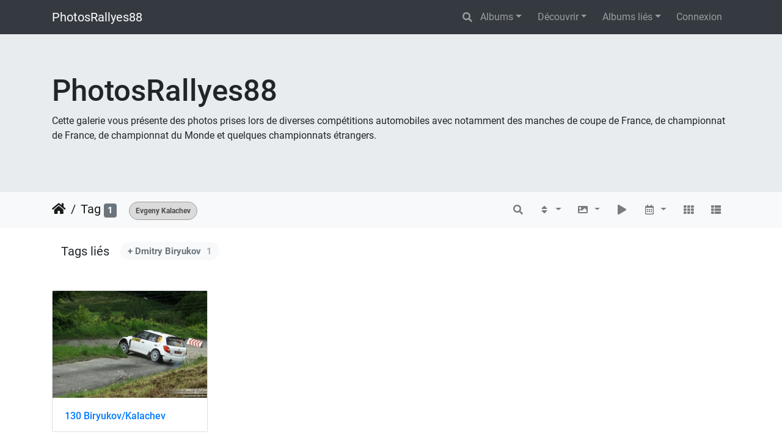

--- FILE ---
content_type: text/html; charset=utf-8
request_url: https://photosrallyes88.fr/index.php?/tags/3508-evgeny_kalachev
body_size: 7923
content:
<!DOCTYPE html>
<html lang="fr" dir="ltr">
<head>
    <meta http-equiv="Content-Type" content="text/html; charset=utf-8">
    <meta name="generator" content="Piwigo (aka PWG), see piwigo.org">
    <meta name="viewport" content="width=device-width, initial-scale=1.0, maximum-scale=1.0, viewport-fit=cover">
    <meta name="mobile-web-app-capable" content="yes">
    <meta name="apple-mobile-web-app-capable" content="yes">
    <meta name="apple-mobile-web-app-status-bar-style" content="black-translucent">
    <meta http-equiv="X-UA-Compatible" content="IE=edge">
    <meta name="description" content="Tag ">

    <title>Tag  | PhotosRallyes88</title>
    <link rel="shortcut icon" type="image/x-icon" href="themes/default/icon/favicon.ico">
    <link rel="icon" sizes="192x192" href="themes/bootstrap_darkroom/img/logo.png">
    <link rel="apple-touch-icon" sizes="192x192" href="themes/bootstrap_darkroom/img/logo.png">
    <link rel="start" title="Accueil" href="/" >
    <link rel="search" title="Recherche" href="search.php">
    <link rel="canonical" href="index.php?/tags/3508-evgeny_kalachev">

     <link rel="stylesheet" type="text/css" href="_data/combined/18htf9e.css">

</head>

<body id="theCategoryPage" class="section-tags tag-3508 "  data-infos='{"section":"tags","tag_ids":["3508"]}'>

<div id="wrapper">
        <nav class="navbar navbar-expand-lg navbar-main bg-dark navbar-dark">
            <div class="container">
                <a class="navbar-brand mr-auto" href="/">PhotosRallyes88</a>
                <button type="button" class="navbar-toggler" data-toggle="collapse" data-target="#navbar-menubar" aria-controls="navbar-menubar" aria-expanded="false" aria-label="Toggle navigation">
                    <span class="fas fa-bars"></span>
                </button>
                <div class="collapse navbar-collapse" id="navbar-menubar">
                  <form class="form-inline navbar-form ml-auto" role="search" action="qsearch.php" method="get" id="quicksearch" onsubmit="return this.q.value!='' && this.q.value!=qsearch_prompt;">
                    <i class="fas fa-search" title="Recherche" aria-hidden="true"></i>
                    <div class="form-group">
                        <input type="text" name="q" id="qsearchInput" class="form-control" placeholder="Recherche" />
                    </div>
                  </form>
<!-- Start of menubar.tpl -->
<ul class="navbar-nav">
<li id="categoriesDropdownMenu" class="nav-item dropdown">
    <a href="#" class="nav-link dropdown-toggle" data-toggle="dropdown">Albums</a>
    <div class="dropdown-menu dropdown-menu-right" role="menu">
        <a class="dropdown-item" data-level="0" href="index.php?/category/349-championnat_du_monde_et_d_europe">
            Championnat du Monde et d'Europe
            <span class="badge badge-secondary ml-2" title="44 photos dans 1 sous-album">44</span>
        </a>
        <a class="dropdown-item" data-level="0" href="index.php?/category/350-championnat_de_france_et_etrangers">
            Championnat de France et étrangers
            <span class="badge badge-secondary ml-2" title="16 photos dans 1 sous-album">16</span>
        </a>
        <a class="dropdown-item" data-level="0" href="index.php?/category/276-au_fil_des_rallyes">
            Au fil des rallyes...
            <span class="badge badge-secondary ml-2" title="268 photos dans 7 sous-albums">268</span>
        </a>
        <a class="dropdown-item" data-level="0" href="index.php?/category/53-archives">
            Archives
            <span class="badge badge-secondary ml-2" title="7172 photos dans 255 sous-albums">7172</span>
        </a>
        <div class="dropdown-divider"></div>
        <div class="dropdown-header">7503 photos</div>
    </div>
</li>
    <li class="nav-item dropdown">                                                                                                                                                   
        <a href="#" class="nav-link dropdown-toggle" data-toggle="dropdown">Découvrir</a>
        <div class="dropdown-menu dropdown-menu-right" role="menu">
      <a class="dropdown-item" href="tags.php" title="Voir les tags disponibles">Tags
          <span class="badge badge-secondary ml-2">4492</span>      </a>
      <a class="dropdown-item" href="search.php" title="recherche" rel="search">Recherche
                </a>
      <a class="dropdown-item" href="about.php" title="À propos de Piwigo">À propos
                </a>
      <a class="dropdown-item" href="notification.php" title="flux RSS" rel="nofollow">Notifications RSS
                </a>
            <div class="dropdown-divider"></div>
		<a class="dropdown-item" href="index.php?/most_visited" title="afficher les photos les plus vues">Plus vues</a>
		<a class="dropdown-item" href="index.php?/recent_pics" title="afficher les photos les plus récentes">Photos récentes</a>
		<a class="dropdown-item" href="index.php?/recent_cats" title="afficher les albums récemment mis à jour ou créés">Albums récents</a>
		<a class="dropdown-item" href="random.php" title="afficher un ensemble de photos prises au hasard" rel="nofollow">Photos au hasard</a>
		<a class="dropdown-item" href="index.php?/created-monthly-calendar" title="affichage année par année, mois par mois, jour par jour" rel="nofollow">Calendrier</a>
        </div>
    </li>
<li id="relatedCategoriesDropdownMenu" class="nav-item dropdown">
    <a href="#" class="nav-link dropdown-toggle" data-toggle="dropdown">Albums liés</a>
    <div class="dropdown-menu dropdown-menu-right" role="menu">
       <span class="dropdown-item" data-level="0">Archives
        <span class="badge badge-secondary ml-2" title="sub-albums">1</span>
       </span>
       <span class="dropdown-item" data-level="1">2014
        <span class="badge badge-secondary ml-2" title="sub-albums">1</span>
       </span>
       <span class="dropdown-item" data-level="2">Championnat du Monde
        <span class="badge badge-secondary ml-2" title="sub-albums">1</span>
       </span>
       <a href="index.php?/category/228-rallye_d_allemagne"  rel="nofollow" class="dropdown-item" data-level="3">Rallye d'Allemagne
        <span class="badge badge-primary ml-2" title="">1</span>
       </a>
    </div>
</li>

<li class="nav-item dropdown" id="identificationDropdown">
  <a class="nav-link" href="identification.php">Connexion</a>
</li>

</ul>
<!-- End of menubar.tpl -->

                </div>
            </div>
        </nav>

        <div class="jumbotron mb-0">
            <div class="container">
                <div id="theHeader"><h1>PhotosRallyes88</h1>

<p>Cette galerie vous présente des photos prises lors de diverses compétitions automobiles avec notamment des manches de coupe de France, de championnat de France, de championnat du Monde et quelques championnats étrangers.</p></div>
            </div>
        </div>




<!-- End of header.tpl -->
<!-- Start of index.tpl -->



    <nav class="navbar navbar-expand-lg navbar-contextual navbar-light bg-light sticky-top mb-2">
        <div class="container">
            <div class="navbar-brand mr-auto">
                <div class="nav-breadcrumb d-inline-flex"><a class="nav-breadcrumb-item" href="/">Accueil</a><a class="nav-breadcrumb-item" href="tags.php" title="Voir les tags disponibles">Tag</a> </div>

<span class="badge badge-secondary nb_items">1</span>
                  <div class="nav-breadcrumb d-inline-flex"><span id="selected-tags-container">

<span class="selected-related-tag unique-tag">
    <a href="index.php?/tags/3508-evgeny_kalachev" title="Voir les photos liées uniquement à ce tag">
      Evgeny Kalachev
    </a>
  </span>

</span>
</div>
            </div>
            <button type="button" class="navbar-toggler" data-toggle="collapse" data-target="#secondary-navbar" aria-controls="secondary-navbar" aria-expanded="false" aria-label="Toggle navigation">
                <span class="fas fa-bars"></span>
            </button>
            <div class="navbar-collapse collapse justify-content-end" id="secondary-navbar">
                <ul class="navbar-nav">
    <li id="cmdSearchInSet" class="nav-item">
        <a href="search.php?tag_id=3508" title="Rechercher dans ce lot" class="pwg-state-default pwg-button nav-link"  rel="nofollow">
            <i class="fas fa-search"></i>
            <span class="pwg-button-text">Rechercher dans ce lot</span>
        </a>
    </li>

    
            
                    <li class="nav-item dropdown">
                        <a href="#" class="nav-link dropdown-toggle" data-toggle="dropdown" title="Ordre de tri">
                            <i class="fas fa-sort fa-fw" aria-hidden="true"></i><span class="d-lg-none ml-2">Ordre de tri</span>
                        </a>
                        <div class="dropdown-menu dropdown-menu-right" role="menu">
                            <a class="dropdown-item" href="index.php?/tags/3508-evgeny_kalachev&amp;image_order=0" rel="nofollow">Par défaut</a>
                            <a class="dropdown-item" href="index.php?/tags/3508-evgeny_kalachev&amp;image_order=1" rel="nofollow">Titre de la photo, A &rarr; Z</a>
                            <a class="dropdown-item" href="index.php?/tags/3508-evgeny_kalachev&amp;image_order=2" rel="nofollow">Titre de la photo, Z &rarr; A</a>
                            <a class="dropdown-item" href="index.php?/tags/3508-evgeny_kalachev&amp;image_order=3" rel="nofollow">Date de création, récent &rarr; ancien</a>
                            <a class="dropdown-item" href="index.php?/tags/3508-evgeny_kalachev&amp;image_order=4" rel="nofollow">Date de création, ancien &rarr; récent</a>
                            <a class="dropdown-item active" href="index.php?/tags/3508-evgeny_kalachev&amp;image_order=5" rel="nofollow">Date d'ajout, récent &rarr; ancien</a>
                            <a class="dropdown-item" href="index.php?/tags/3508-evgeny_kalachev&amp;image_order=6" rel="nofollow">Date d'ajout, ancien &rarr; récent</a>
                            <a class="dropdown-item" href="index.php?/tags/3508-evgeny_kalachev&amp;image_order=9" rel="nofollow">Nombre de visites, élevé &rarr; faible</a>
                            <a class="dropdown-item" href="index.php?/tags/3508-evgeny_kalachev&amp;image_order=10" rel="nofollow">Nombre de visites, faible &rarr; élevé</a>
                        </div>
                    </li>
                    <li class="nav-item dropdown">
                        <a href="#" class="nav-link dropdown-toggle" data-toggle="dropdown" title="Tailles de photo">
                            <i class="fas fa-image fa-fw" aria-hidden="true"></i><span class="d-lg-none ml-2">Tailles de photo</span>
                        </a>
                        <div class="dropdown-menu dropdown-menu-right" role="menu">
                            <a class="dropdown-item" href="index.php?/tags/3508-evgeny_kalachev&amp;display=square" rel="nofollow">Carré</a>
                            <a class="dropdown-item active" href="index.php?/tags/3508-evgeny_kalachev&amp;display=thumb" rel="nofollow">Miniature</a>
                            <a class="dropdown-item" href="index.php?/tags/3508-evgeny_kalachev&amp;display=small" rel="nofollow">S - petit</a>
                            <a class="dropdown-item" href="index.php?/tags/3508-evgeny_kalachev&amp;display=medium" rel="nofollow">M - moyen</a>
                            <a class="dropdown-item" href="index.php?/tags/3508-evgeny_kalachev&amp;display=large" rel="nofollow">L - grand</a>
                        </div>
                    </li>
                    <li class="nav-item">
                        <a class="nav-link" href="javascript:;" id="startSlideshow" title="diaporama" rel="nofollow">
                            <i class="fas fa-play fa-fw" aria-hidden="true"></i><span class="d-lg-none ml-2 text-capitalize">diaporama</span>
                        </a>
                    </li>
                    <li class="nav-item dropdown">
                        <a href="#" class="nav-link dropdown-toggle" data-toggle="dropdown" title="Calendrier">
                            <i class="far fa-calendar-alt fa-fw" aria-hidden="true"></i><span class="d-lg-none ml-2">Calendrier</span>
                        </a>
                        <div class="dropdown-menu dropdown-menu-right">
                            <a class="dropdown-item d-block" href="index.php?/tags/3508-evgeny_kalachev/posted-monthly-list" title="afficher un calendrier par date d'ajout" rel="nofollow">
                                <i class="fas fa-calendar-plus fa-fw d-inline" aria-hidden="true"></i> afficher un calendrier par date d'ajout
                            </a>
                            <a class="dropdown-item d-block" href="index.php?/tags/3508-evgeny_kalachev/created-monthly-list" title="afficher un calendrier par date de création" rel="nofollow">
                                <i class="fas fa-calendar-check fa-fw d-inline" aria-hidden="true"></i> afficher un calendrier par date de création
                            </a>
                        </div>
                    </li>
                    <li id="btn-grid" class="nav-item">
                        <a class="nav-link" href="javascript:;" title="Grille">
                            <i class="fas fa-th fa-fw"></i><span class="d-lg-none ml-2">Grille</span>
                        </a>
                    </li>
                    <li id="btn-list" class="nav-item">
                        <a class="nav-link" href="javascript:;" title="Liste">
                            <i class="fas fa-th-list fa-fw"></i><span class="d-lg-none ml-2">Liste</span>
                        </a>
                    </li>
                </ul>
            </div>
        </div>
    </nav>




<div class="container">



<div class="action-buttons">


<h3 class="related-tags-title">Tags liés</h3>

<span class="related-tags "><a class="tagLevel 3" href="index.php?/tags/3508-evgeny_kalachev/4476-dmitry_biryukov" title="1 photo est également liée aux tags courants" rel="nofollow">+ Dmitry Biryukov<div class="tag-counter">1</div></a></span>

</div>

    <div id="content" class="content-grid pt-3">




        <!-- Start of thumbnails -->
        <div id="thumbnails" class="row">



    
    
    
    

<div class="col-outer  col-xl-3 col-lg-4 col-md-6 col-sm-6 col-12" data-grid-classes=" col-xl-3 col-lg-4 col-md-6 col-sm-6 col-12">
    <div class="card card-thumbnail path-ext-jpg file-ext-jpg">
      <div class="h-100">
        <a href="picture.php?/12924/tags/3508-evgeny_kalachev" data-index="0" class="ripple">
            <img class="card-img-top thumb-img" src="_data/i/upload/2014/09/20/20140920192443-75cbe08e-cu_e520x360.jpg" alt="130 Biryukov/Kalachev" title="130 Biryukov/Kalachev (2809 visites) 130 - Dmitry Biryukov / Evgeny Kalachev - Skoda Fabia S2000 - RC2S2000">
        </a>
        <div class="card-body">
            <h6 class="card-title">
                <a href="picture.php?/12924/tags/3508-evgeny_kalachev" class="ellipsis">130 Biryukov/Kalachev</a>
            </h6>
        </div>
      </div>
    </div>
</div>
</div>
        <div id="photoSwipeData">
            <a href="picture.php?/12924/tags/3508-evgeny_kalachev" data-index="0" data-name="130 Biryukov/Kalachev" data-description="130 - Dmitry Biryukov / Evgeny Kalachev - Skoda Fabia S2000 - RC2S2000" data-src-medium="_data/i/upload/2014/09/20/20140920192443-75cbe08e-me.jpg" data-size-medium="792 x 528" data-src-large="action.php?id=12924&amp;part=e" data-size-large="900 x 600" data-src-xlarge="action.php?id=12924&amp;part=e" data-size-xlarge="900 x 600"></a>






        </div>
        <!-- End of thumbnails -->
    </div>
</div>

<div class="container">
</div>

<!-- End of index.tpl -->
        <!-- Start of footer.tpl -->
        <div class="copyright container">
            <div class="text-center">
                Page fabriquée en 0.017 s (17 requêtes SQL en 0.007 s) -
                                Propulsé par	<a href="https://fr.piwigo.org" class="Piwigo">Piwigo</a>


            </div>
        </div>
</div>
<div class="pswp" tabindex="-1" role="dialog" aria-hidden="true">
     <div class="pswp__bg"></div>
     <div class="pswp__scroll-wrap">
           <div class="pswp__container">
             <div class="pswp__item"></div>
             <div class="pswp__item"></div>
             <div class="pswp__item"></div>
           </div>
           <div class="pswp__ui pswp__ui--hidden">
             <div class="pswp__top-bar">
                 <div class="pswp__counter"></div>
                 <button class="pswp__button pswp__button--close" title="Fermer (Esc)"></button>
                 <button class="pswp__button pswp__button--fs" title="Toggle fullscreen"></button>
                 <button class="pswp__button pswp__button--zoom" title="Zoom avant/arrière"></button>
                 <button class="pswp__button pswp__button--details" title="Détails de l'image"></button>
                 <button class="pswp__button pswp__button--autoplay" title="Lecture automatique"></button>
                 <div class="pswp__preloader">
                     <div class="pswp__preloader__icn">
                       <div class="pswp__preloader__cut">
                         <div class="pswp__preloader__donut"></div>
                       </div>
                     </div>
                 </div>
             </div>
             <div class="pswp__share-modal pswp__share-modal--hidden pswp__single-tap">
                 <div class="pswp__share-tooltip"></div>
             </div>
             <button class="pswp__button pswp__button--arrow--left" title="Précédent (flèche gauche)"></button>
             <button class="pswp__button pswp__button--arrow--right" title="Suivant (flèche droite)"></button>
             <div class="pswp__caption">
                 <div class="pswp__caption__center"></div>
             </div>
         </div>
     </div>
</div>



<script type="text/javascript" src="_data/combined/3x8uoj.js"></script>
<script type="text/javascript">//<![CDATA[

$('#categoriesDropdownMenu').on('show.bs.dropdown', function() {$(this).find('a.dropdown-item').each(function() {var level = $(this).data('level');var padding = parseInt($(this).css('padding-left'));if (level > 0) {$(this).css('padding-left', (padding + 10 * level) + 'px')}});});
$('#relatedCategoriesDropdownMenu').on('show.bs.dropdown', function() {$(this).find('.dropdown-item').each(function() {var level = $(this).data('level');var padding = parseInt($(this).css('padding-left'));if (level > 0) {$(this).css('padding-left', (padding + 10 * level) + 'px')}});});
var error_icon = "themes/default/icon/errors_small.png", max_requests = 3;
var qsearch_icon = $('#navbar-menubar>#quicksearch>.fa-search');
var qsearch_text = $('#navbar-menubar>#quicksearch #qsearchInput');
$(qsearch_icon).click(function () {
  $(qsearch_text).focus();
});
$(document).ready(function() {
  $('#navbar-menubar>#quicksearch').css({'color': $('#navbar-menubar .nav-link').css('color')});
});
$(document).ready(function(){$('#content img').load(function(){$('#content .col-inner').equalHeights()})});
var selector = '#photoSwipeData';function startPhotoSwipe(idx) {$(selector).each(function() {$('#thumbnail-active').addClass('active');var $pic     = $(this),getItems = function() {var items = [];$pic.find('a').each(function() {if ($(this).attr('data-video')) {var $src            = $(this).data('src-original'),$size           = $(this).data('size-original').split('x'),$width          = $size[0],$height         = $size[1],$src_preview    = $(this).data('src-medium'),$size_preview   = $(this).data('size-medium').split(' x '),$width_preview  = $size_preview[0],$height_preview = $size_preview[1],$href           = $(this).attr('href'),$title          = '<a href="' + $href + '">' + $(this).data('name') + '</a><ul><li>' + $(this).data('description') + '</li></ul>';var item = {is_video : true,href     : $href,src      : $src_preview,w        : $width_preview,h        : $height_preview,title    : $title,videoProperties: {src   : $src,w     : $width,h     : $height,}};} else {var $src_xlarge     = $(this).data('src-xlarge'),$size_xlarge    = $(this).data('size-xlarge').split(' x '),$width_xlarge   = $size_xlarge[0],$height_xlarge  = $size_xlarge[1],$src_large      = $(this).data('src-large'),$size_large     = $(this).data('size-large').split(' x '),$width_large    = $size_large[0],$height_large   = $size_large[1],$src_medium     = $(this).data('src-medium'),$size_medium    = $(this).data('size-medium').split(' x '),$width_medium   = $size_medium[0],$height_medium  = $size_medium[1],$href           = $(this).attr('href'),$title          = '<a href="' + $href + '"><div><div>' + $(this).data('name');$title         += '</div>';
                     if ($(this).data('description').length > 0) {$title += '<ul id="pswp--caption--description"><li>' + $(this).data('description') + '</li></ul>'; }
$title      += '</div></a>';var item = {is_video: false,href: $href,mediumImage: {src   : $src_medium,w     : $width_medium,h     : $height_medium,title : $title},largeImage: {src   : $src_large,w     : $width_large,h     : $height_large,title : $title},xlargeImage: {src   : $src_xlarge,w     : $width_xlarge,h     : $height_xlarge,title : $title}};}items.push(item);});return items;};var items = getItems();var $pswp = $('.pswp')[0];if (typeof(idx) === "number") {var $index = idx;} else {var $index = $(selector + ' a.active').data('index');}if (navigator.userAgent.match(/IEMobile\/11\.0/)) {var $history = false;} else {var $history = true;}var options = {index: $index,showHideOpacity: true,closeOnScroll: false,closeOnVerticalDrag: false,focus: false,history: $history,preload: [1,2],};var photoSwipe = new PhotoSwipe($pswp, PhotoSwipeUI_Default, items, options);var realViewportWidth,useLargeImages = false,firstResize = true,imageSrcWillChange;photoSwipe.listen('beforeResize', function() {realViewportWidth = photoSwipe.viewportSize.x * window.devicePixelRatio;if(useLargeImages && realViewportWidth < 1335) {useLargeImages = false;imageSrcWillChange = true;} else if(!useLargeImages && realViewportWidth >= 1335) {useLargeImages = true;imageSrcWillChange = true;}if(imageSrcWillChange && !firstResize) {photoSwipe.invalidateCurrItems();}if(firstResize) {firstResize = false;}imageSrcWillChange = false;});photoSwipe.listen('gettingData', function(index, item) {if(!item.is_video) {if( useLargeImages ) {item.src = item.xlargeImage.src;item.w = item.xlargeImage.w;item.h = item.xlargeImage.h;item.title = item.xlargeImage.title;} else {item.src = item.largeImage.src;item.w = item.largeImage.w;item.h = item.largeImage.h;item.title = item.largeImage.title;}}});var autoplayId = null;$('.pswp__button--autoplay').on('click touchstart', function(event) {event.preventDefault();if (autoplayId) {clearInterval(autoplayId);autoplayId = null;$('.pswp__button--autoplay').removeClass('stop');} else {autoplayId = setInterval(function() { photoSwipe.next(); $index = photoSwipe.getCurrentIndex(); }, 3500);$('.pswp__button--autoplay').addClass('stop');}});photoSwipe.listen('destroy', function() {if (autoplayId) {clearInterval(autoplayId);autoplayId = null;$('.pswp__button--autoplay').removeClass('stop');}$('.pswp__button--autoplay').off('click touchstart');$(selector).find('a.active').removeClass('active');});photoSwipe.init();detectVideo(photoSwipe);photoSwipe.listen('initialZoomInEnd', function() {curr_idx = photoSwipe.getCurrentIndex();if (curr_idx !== $index && autoplayId == null) {photoSwipe.goTo($index);}$('.pswp__button--details').on('click touchstart', function() {location.href = photoSwipe.currItem.href});});photoSwipe.listen('afterChange', function() {detectVideo(photoSwipe);$('.pswp__button--details').off().on('click touchstart', function() {location.href = photoSwipe.currItem.href});});photoSwipe.listen('beforeChange', function() {removeVideo();});photoSwipe.listen('resize', function() {if ($('.pswp-video-modal').length > 0) {var vsize = setVideoSize(photoSwipe.currItem, photoSwipe.viewportSize);console.log('PhotoSwipe resize in action. Setting video size to ' + vsize.w + 'x' + vsize.h);$('.pswp-video-modal').css({'width':vsize.w, 'height':vsize.h});updateVideoPosition(photoSwipe);}});photoSwipe.listen('close', function() {removeVideo();});});function removeVideo() {if ($('.pswp-video-modal').length > 0) {if ($('#pswp-video').length > 0) {$('#pswp-video')[0].pause();$('#pswp-video')[0].src = "";$('.pswp-video-modal').remove();$('.pswp__img').css('visibility','visible');$(document).off('webkitfullscreenchange mozfullscreenchange fullscreenchange');if (navigator.userAgent.match(/(iPhone|iPad|Android)/)) {$('.pswp-video-modal').css('background', '');}} else {$('.pswp-video-modal').remove();}}}function detectVideo(photoSwipe) {var is_video = photoSwipe.currItem.is_video;if (is_video) {addVideo(photoSwipe.currItem, photoSwipe.viewportSize);updateVideoPosition(photoSwipe);}}function addVideo(item, vp) {var vfile = item.videoProperties.src;var vsize = setVideoSize(item, vp);var v = $('<div />', {class:'pswp-video-modal',css : ({'position': 'absolute','width':vsize.w, 'height':vsize.h})});v.one('click', (function(event) {event.preventDefault();var playerCode = '<video id="pswp-video" width="100%" height="auto" autoplay controls>' +'<source src="'+vfile+'" type="video/mp4"></source>' +'</video>';$(this).html(playerCode);$('.pswp__img').css('visibility','hidden');$('.pswp-video-modal video').css('visibility', 'visible');if (navigator.userAgent.match(/(iPhone|iPad|Android)/)) {$('.pswp-video-modal').css('background', 'none');}if ($('.pswp__button--autoplay.stop').length > 0) $('.pswp__button--autoplay.stop')[0].click();}));if (navigator.appVersion.indexOf("Windows") !== -1 && navigator.userAgent.match(/(Edge|rv:11)/)) {v.insertAfter('.pswp__scroll-wrap');} else {v.appendTo('.pswp__scroll-wrap');}if ((navigator.appVersion.indexOf("Windows") !== -1 && navigator.userAgent.match(/(Chrome|Firefox)/)) || navigator.userAgent.match(/(X11|Macintosh)/)) {$(document).on('webkitfullscreenchange mozfullscreenchange fullscreenchange MSFullscreenChange', function(e) {var state = document.fullScreen || document.mozFullScreen || document.webkitIsFullScreen,event = state ? 'FullscreenOn' : 'FullscreenOff',holder_height = item.h;if (event === 'FullscreenOn') {$('#wrapper').hide();$('body').css('height', window.screen.height);$('.pswp-video-modal').css('height', window.screen.height);} else {$('#wrapper').show();$('body').css('height', '');$('.pswp-video-modal').css('height', holder_height);}});}}function updateVideoPosition(o, w, h) {var item = o.currItem;var vp = o.viewportSize;var vsize = setVideoSize(item, vp);var top = (vp.y - vsize.h)/2;var left = (vp.x - vsize.w)/2;$('.pswp-video-modal').css({position:'absolute',top:top, left:left});}function setVideoSize(item, vp) {var w = item.videoProperties.w,h = item.videoProperties.h,vw = vp.x,vh = vp.y,r;if (vw < w) {r = w/h;vh = vw/r;if (vp.y < vh) {vh = vp.y*0.8;vw = vh*r;}w = vw;h = vh;} else if (vp.y < (h * 1.2)) {r = w/h;vh = vp.y*0.85;vw = vh*r;w = vw;h = vh;}return {w: w,h: h};}};$(document).ready(function() {$('#startPhotoSwipe').on('click', function(event) {event.preventDefault;startPhotoSwipe();});if (window.location.hash === "#start-slideshow") {startPhotoSwipe();$('.pswp__button--autoplay')[0].click();}});
$('#startSlideshow').on('click touchstart', function() {startPhotoSwipe(0);$('.pswp__button--autoplay')[0].click();});function setupPhotoSwipe() {$('#thumbnails').find("a:has(img):not(.addCollection)").each(function(_index) {var $pswpIndex = 0;if ($(this).find('img').length > 0) {var _href = $(this).href;$(this).attr('href', 'javascript:;').attr('data-href', _href);if (!$(this).attr('data-index')) {$(this).attr('data-index', _index);$pswpIndex = $pswpIndex + _index;} else {$pswpIndex = $pswpIndex + $(this).data('index');}$(this).off('click tap').on('click tap', function(event) {event.preventDefault();startPhotoSwipe($pswpIndex);});}});if (window.location.hash) {const pidMatch = /(#|&)pid=(\d+)(&|$)/.exec(window.location.hash);if (pidMatch) {startPhotoSwipe(parseInt(pidMatch[2]) - 1);}}}
$('.card-thumbnail').find('img[src*="pwg_representative"]').each(function() {$(this).closest('div').append('<i class="fas fa-file-video fa-2x video-indicator" aria-hidden="true" style="position: absolute; top: 10px; left: 10px; z-index: 100; color: #fff;"></i>');});
//]]></script>
</body>
</html>
